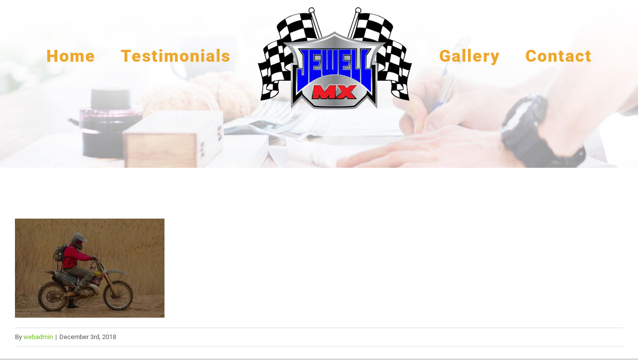

--- FILE ---
content_type: text/html; charset=UTF-8
request_url: https://jewellmotocross.com/?attachment_id=845
body_size: 19591
content:
<!DOCTYPE html>
<html class="avada-html-layout-wide avada-html-header-position-top avada-header-color-not-opaque" lang="en-US" prefix="og: http://ogp.me/ns# fb: http://ogp.me/ns/fb#">
<head>
	<meta http-equiv="X-UA-Compatible" content="IE=edge" />
	<meta http-equiv="Content-Type" content="text/html; charset=utf-8"/>
	<meta name="viewport" content="width=device-width, initial-scale=1" />
	<meta name='robots' content='index, follow, max-image-preview:large, max-snippet:-1, max-video-preview:-1' />

	<!-- This site is optimized with the Yoast SEO plugin v23.5 - https://yoast.com/wordpress/plugins/seo/ -->
	<title>2 - Jewel Motocross</title>
	<link rel="canonical" href="https://jewellmotocross.com/" />
	<meta property="og:locale" content="en_US" />
	<meta property="og:type" content="article" />
	<meta property="og:title" content="2 - Jewel Motocross" />
	<meta property="og:url" content="https://jewellmotocross.com/" />
	<meta property="og:site_name" content="Jewel Motocross" />
	<meta property="og:image" content="https://jewellmotocross.com" />
	<meta property="og:image:width" content="1920" />
	<meta property="og:image:height" content="1276" />
	<meta property="og:image:type" content="image/jpeg" />
	<meta name="twitter:card" content="summary_large_image" />
	<script type="application/ld+json" class="yoast-schema-graph">{"@context":"https://schema.org","@graph":[{"@type":"WebPage","@id":"https://jewellmotocross.com/","url":"https://jewellmotocross.com/","name":"2 - Jewel Motocross","isPartOf":{"@id":"https://jewellmotocross.com/#website"},"primaryImageOfPage":{"@id":"https://jewellmotocross.com/#primaryimage"},"image":{"@id":"https://jewellmotocross.com/#primaryimage"},"thumbnailUrl":"https://jewellmotocross.com/wp-content/uploads/2018/10/2.jpg","datePublished":"2018-12-03T09:17:16+00:00","dateModified":"2018-12-03T09:17:16+00:00","breadcrumb":{"@id":"https://jewellmotocross.com/#breadcrumb"},"inLanguage":"en-US","potentialAction":[{"@type":"ReadAction","target":["https://jewellmotocross.com/"]}]},{"@type":"ImageObject","inLanguage":"en-US","@id":"https://jewellmotocross.com/#primaryimage","url":"https://jewellmotocross.com/wp-content/uploads/2018/10/2.jpg","contentUrl":"https://jewellmotocross.com/wp-content/uploads/2018/10/2.jpg","width":1920,"height":1276},{"@type":"BreadcrumbList","@id":"https://jewellmotocross.com/#breadcrumb","itemListElement":[{"@type":"ListItem","position":1,"name":"Home","item":"https://jewellmotocross.com/"},{"@type":"ListItem","position":2,"name":"Home2","item":"https://jewellmotocross.com/slide/home-2/"},{"@type":"ListItem","position":3,"name":"2"}]},{"@type":"WebSite","@id":"https://jewellmotocross.com/#website","url":"https://jewellmotocross.com/","name":"Jewel Motocross","description":"","potentialAction":[{"@type":"SearchAction","target":{"@type":"EntryPoint","urlTemplate":"https://jewellmotocross.com/?s={search_term_string}"},"query-input":{"@type":"PropertyValueSpecification","valueRequired":true,"valueName":"search_term_string"}}],"inLanguage":"en-US"}]}</script>
	<!-- / Yoast SEO plugin. -->


<link rel="alternate" type="application/rss+xml" title="Jewel Motocross &raquo; Feed" href="https://jewellmotocross.com/feed/" />
<link rel="alternate" type="application/rss+xml" title="Jewel Motocross &raquo; Comments Feed" href="https://jewellmotocross.com/comments/feed/" />
					<link rel="shortcut icon" href="https://jewellmotocross.com/wp-content/uploads/2018/12/JEWEL-FAV.png" type="image/x-icon" />
		
		
		
				<link rel="alternate" type="application/rss+xml" title="Jewel Motocross &raquo; 2 Comments Feed" href="https://jewellmotocross.com/?attachment_id=845/feed/" />

		<meta property="og:title" content="2"/>
		<meta property="og:type" content="article"/>
		<meta property="og:url" content="https://jewellmotocross.com/?attachment_id=845"/>
		<meta property="og:site_name" content="Jewel Motocross"/>
		<meta property="og:description" content=""/>

									<meta property="og:image" content="https://jewellmotocross.com/wp-content/uploads/2019/01/logo.png"/>
							<script type="text/javascript">
/* <![CDATA[ */
window._wpemojiSettings = {"baseUrl":"https:\/\/s.w.org\/images\/core\/emoji\/14.0.0\/72x72\/","ext":".png","svgUrl":"https:\/\/s.w.org\/images\/core\/emoji\/14.0.0\/svg\/","svgExt":".svg","source":{"concatemoji":"https:\/\/jewellmotocross.com\/wp-includes\/js\/wp-emoji-release.min.js?ver=6.4.7"}};
/*! This file is auto-generated */
!function(i,n){var o,s,e;function c(e){try{var t={supportTests:e,timestamp:(new Date).valueOf()};sessionStorage.setItem(o,JSON.stringify(t))}catch(e){}}function p(e,t,n){e.clearRect(0,0,e.canvas.width,e.canvas.height),e.fillText(t,0,0);var t=new Uint32Array(e.getImageData(0,0,e.canvas.width,e.canvas.height).data),r=(e.clearRect(0,0,e.canvas.width,e.canvas.height),e.fillText(n,0,0),new Uint32Array(e.getImageData(0,0,e.canvas.width,e.canvas.height).data));return t.every(function(e,t){return e===r[t]})}function u(e,t,n){switch(t){case"flag":return n(e,"\ud83c\udff3\ufe0f\u200d\u26a7\ufe0f","\ud83c\udff3\ufe0f\u200b\u26a7\ufe0f")?!1:!n(e,"\ud83c\uddfa\ud83c\uddf3","\ud83c\uddfa\u200b\ud83c\uddf3")&&!n(e,"\ud83c\udff4\udb40\udc67\udb40\udc62\udb40\udc65\udb40\udc6e\udb40\udc67\udb40\udc7f","\ud83c\udff4\u200b\udb40\udc67\u200b\udb40\udc62\u200b\udb40\udc65\u200b\udb40\udc6e\u200b\udb40\udc67\u200b\udb40\udc7f");case"emoji":return!n(e,"\ud83e\udef1\ud83c\udffb\u200d\ud83e\udef2\ud83c\udfff","\ud83e\udef1\ud83c\udffb\u200b\ud83e\udef2\ud83c\udfff")}return!1}function f(e,t,n){var r="undefined"!=typeof WorkerGlobalScope&&self instanceof WorkerGlobalScope?new OffscreenCanvas(300,150):i.createElement("canvas"),a=r.getContext("2d",{willReadFrequently:!0}),o=(a.textBaseline="top",a.font="600 32px Arial",{});return e.forEach(function(e){o[e]=t(a,e,n)}),o}function t(e){var t=i.createElement("script");t.src=e,t.defer=!0,i.head.appendChild(t)}"undefined"!=typeof Promise&&(o="wpEmojiSettingsSupports",s=["flag","emoji"],n.supports={everything:!0,everythingExceptFlag:!0},e=new Promise(function(e){i.addEventListener("DOMContentLoaded",e,{once:!0})}),new Promise(function(t){var n=function(){try{var e=JSON.parse(sessionStorage.getItem(o));if("object"==typeof e&&"number"==typeof e.timestamp&&(new Date).valueOf()<e.timestamp+604800&&"object"==typeof e.supportTests)return e.supportTests}catch(e){}return null}();if(!n){if("undefined"!=typeof Worker&&"undefined"!=typeof OffscreenCanvas&&"undefined"!=typeof URL&&URL.createObjectURL&&"undefined"!=typeof Blob)try{var e="postMessage("+f.toString()+"("+[JSON.stringify(s),u.toString(),p.toString()].join(",")+"));",r=new Blob([e],{type:"text/javascript"}),a=new Worker(URL.createObjectURL(r),{name:"wpTestEmojiSupports"});return void(a.onmessage=function(e){c(n=e.data),a.terminate(),t(n)})}catch(e){}c(n=f(s,u,p))}t(n)}).then(function(e){for(var t in e)n.supports[t]=e[t],n.supports.everything=n.supports.everything&&n.supports[t],"flag"!==t&&(n.supports.everythingExceptFlag=n.supports.everythingExceptFlag&&n.supports[t]);n.supports.everythingExceptFlag=n.supports.everythingExceptFlag&&!n.supports.flag,n.DOMReady=!1,n.readyCallback=function(){n.DOMReady=!0}}).then(function(){return e}).then(function(){var e;n.supports.everything||(n.readyCallback(),(e=n.source||{}).concatemoji?t(e.concatemoji):e.wpemoji&&e.twemoji&&(t(e.twemoji),t(e.wpemoji)))}))}((window,document),window._wpemojiSettings);
/* ]]> */
</script>
<style id='wp-emoji-styles-inline-css' type='text/css'>

	img.wp-smiley, img.emoji {
		display: inline !important;
		border: none !important;
		box-shadow: none !important;
		height: 1em !important;
		width: 1em !important;
		margin: 0 0.07em !important;
		vertical-align: -0.1em !important;
		background: none !important;
		padding: 0 !important;
	}
</style>
<link rel='stylesheet' id='fusion-dynamic-css-css' href='https://jewellmotocross.com/wp-content/uploads/fusion-styles/28d74ee093a954583a9c5b5236ba13f6.min.css?ver=3.11.3' type='text/css' media='all' />
<script type="text/javascript" src="https://jewellmotocross.com/wp-includes/js/jquery/jquery.min.js?ver=3.7.1" id="jquery-core-js"></script>
<script type="text/javascript" src="https://jewellmotocross.com/wp-includes/js/jquery/jquery-migrate.min.js?ver=3.4.1" id="jquery-migrate-js"></script>
<link rel="https://api.w.org/" href="https://jewellmotocross.com/wp-json/" /><link rel="alternate" type="application/json" href="https://jewellmotocross.com/wp-json/wp/v2/media/845" /><link rel="EditURI" type="application/rsd+xml" title="RSD" href="https://jewellmotocross.com/xmlrpc.php?rsd" />
<meta name="generator" content="WordPress 6.4.7" />
<link rel='shortlink' href='https://jewellmotocross.com/?p=845' />
<link rel="alternate" type="application/json+oembed" href="https://jewellmotocross.com/wp-json/oembed/1.0/embed?url=https%3A%2F%2Fjewellmotocross.com%2F%3Fattachment_id%3D845" />
<link rel="alternate" type="text/xml+oembed" href="https://jewellmotocross.com/wp-json/oembed/1.0/embed?url=https%3A%2F%2Fjewellmotocross.com%2F%3Fattachment_id%3D845&#038;format=xml" />
<style type="text/css" id="css-fb-visibility">@media screen and (max-width: 640px){.fusion-no-small-visibility{display:none !important;}body .sm-text-align-center{text-align:center !important;}body .sm-text-align-left{text-align:left !important;}body .sm-text-align-right{text-align:right !important;}body .sm-flex-align-center{justify-content:center !important;}body .sm-flex-align-flex-start{justify-content:flex-start !important;}body .sm-flex-align-flex-end{justify-content:flex-end !important;}body .sm-mx-auto{margin-left:auto !important;margin-right:auto !important;}body .sm-ml-auto{margin-left:auto !important;}body .sm-mr-auto{margin-right:auto !important;}body .fusion-absolute-position-small{position:absolute;top:auto;width:100%;}.awb-sticky.awb-sticky-small{ position: sticky; top: var(--awb-sticky-offset,0); }}@media screen and (min-width: 641px) and (max-width: 1024px){.fusion-no-medium-visibility{display:none !important;}body .md-text-align-center{text-align:center !important;}body .md-text-align-left{text-align:left !important;}body .md-text-align-right{text-align:right !important;}body .md-flex-align-center{justify-content:center !important;}body .md-flex-align-flex-start{justify-content:flex-start !important;}body .md-flex-align-flex-end{justify-content:flex-end !important;}body .md-mx-auto{margin-left:auto !important;margin-right:auto !important;}body .md-ml-auto{margin-left:auto !important;}body .md-mr-auto{margin-right:auto !important;}body .fusion-absolute-position-medium{position:absolute;top:auto;width:100%;}.awb-sticky.awb-sticky-medium{ position: sticky; top: var(--awb-sticky-offset,0); }}@media screen and (min-width: 1025px){.fusion-no-large-visibility{display:none !important;}body .lg-text-align-center{text-align:center !important;}body .lg-text-align-left{text-align:left !important;}body .lg-text-align-right{text-align:right !important;}body .lg-flex-align-center{justify-content:center !important;}body .lg-flex-align-flex-start{justify-content:flex-start !important;}body .lg-flex-align-flex-end{justify-content:flex-end !important;}body .lg-mx-auto{margin-left:auto !important;margin-right:auto !important;}body .lg-ml-auto{margin-left:auto !important;}body .lg-mr-auto{margin-right:auto !important;}body .fusion-absolute-position-large{position:absolute;top:auto;width:100%;}.awb-sticky.awb-sticky-large{ position: sticky; top: var(--awb-sticky-offset,0); }}</style><style type="text/css">.recentcomments a{display:inline !important;padding:0 !important;margin:0 !important;}</style>		<style type="text/css" id="wp-custom-css">
			.fusion-button.button-1 {
  width: auto;
    background: #000000c9;
}
.fusion-button.button-2 {
    width: auto;
	background: #000000c9;
}
.fusion-button.button-3 {
    width: auto;
	background: #000000c9;
}
input.wpcf7-form-control.wpcf7-submit {
    background: #000000c9;
}		</style>
				<script type="text/javascript">
			var doc = document.documentElement;
			doc.setAttribute( 'data-useragent', navigator.userAgent );
		</script>
		
	</head>

<body class="attachment attachment-template-default single single-attachment postid-845 attachmentid-845 attachment-jpeg fusion-image-hovers fusion-pagination-sizing fusion-button_type-flat fusion-button_span-no fusion-button_gradient-linear avada-image-rollover-circle-no avada-image-rollover-yes avada-image-rollover-direction-fade fusion-body ltr no-tablet-sticky-header no-mobile-sticky-header no-mobile-slidingbar no-mobile-totop avada-has-rev-slider-styles fusion-disable-outline fusion-sub-menu-fade mobile-logo-pos-left layout-wide-mode avada-has-boxed-modal-shadow-none layout-scroll-offset-full avada-has-zero-margin-offset-top fusion-top-header menu-text-align-center mobile-menu-design-modern fusion-show-pagination-text fusion-header-layout-v7 avada-responsive avada-footer-fx-none avada-menu-highlight-style-bar fusion-search-form-classic fusion-main-menu-search-overlay fusion-avatar-circle avada-dropdown-styles avada-blog-layout-grid avada-blog-archive-layout-grid avada-header-shadow-no avada-menu-icon-position-left avada-has-megamenu-shadow avada-has-mainmenu-dropdown-divider avada-has-pagetitle-bg-full avada-has-breadcrumb-mobile-hidden avada-has-titlebar-bar_and_content avada-header-border-color-full-transparent avada-has-pagination-padding avada-flyout-menu-direction-fade avada-ec-views-v1" data-awb-post-id="845">
		<a class="skip-link screen-reader-text" href="#content">Skip to content</a>

	<div id="boxed-wrapper">
		
		<div id="wrapper" class="fusion-wrapper">
			<div id="home" style="position:relative;top:-1px;"></div>
							
					
			<header class="fusion-header-wrapper">
				<div class="fusion-header-v7 fusion-logo-alignment fusion-logo-left fusion-sticky-menu- fusion-sticky-logo- fusion-mobile-logo-  fusion-mobile-menu-design-modern">
					<style>
.PhoneHeader{
    float:right;
}
</style>
<div class="fusion-header-sticky-height"></div>
<div class="fusion-header" >
	<div class="fusion-row fusion-middle-logo-menu">
				        		<nav class="fusion-main-menu fusion-main-menu-sticky" aria-label="Main Menu"><div class="fusion-overlay-search">		<form role="search" class="searchform fusion-search-form  fusion-search-form-classic" method="get" action="https://jewellmotocross.com/">
			<div class="fusion-search-form-content">

				
				<div class="fusion-search-field search-field">
					<label><span class="screen-reader-text">Search for:</span>
													<input type="search" value="" name="s" class="s" placeholder="Search..." required aria-required="true" aria-label="Search..."/>
											</label>
				</div>
				<div class="fusion-search-button search-button">
					<input type="submit" class="fusion-search-submit searchsubmit" aria-label="Search" value="&#xf002;" />
									</div>

				
			</div>


			
		</form>
		<div class="fusion-search-spacer"></div><a href="#" role="button" aria-label="Close Search" class="fusion-close-search"></a></div><ul id="menu-movers-main-menu" class="fusion-menu fusion-middle-logo-ul"><li  id="menu-item-23"  class="menu-item menu-item-type-post_type menu-item-object-page menu-item-home menu-item-23"  data-item-id="23"><a  href="https://jewellmotocross.com/" class="fusion-top-level-link fusion-bar-highlight"><span class="menu-text">Home</span></a></li><li  id="menu-item-757"  class="menu-item menu-item-type-post_type menu-item-object-page menu-item-757"  data-item-id="757"><a  href="https://jewellmotocross.com/testimonials/" class="fusion-top-level-link fusion-bar-highlight"><span class="menu-text">Testimonials</span></a></li><li class="fusion-middle-logo-menu-logo fusion-logo" data-margin-top="1%" data-margin-bottom="0" data-margin-left="0" data-margin-right="0px">
				<a class="fusion-logo-link" href="https://jewellmotocross.com/">
			<!-- standard logo -->
						<img src="https://jewellmotocross.com/wp-content/uploads/2019/01/logo.png" srcset="https://jewellmotocross.com/wp-content/uploads/2019/01/logo.png 1x" width="318" height="211" alt="Jewel Motocross Logo" retina_logo_url="" class="fusion-standard-logo" />

			<!-- mobile logo -->
						<!-- sticky header logo -->
					</a>
		
<div class="fusion-header-content-3-wrapper">
	</div>
</li><li  id="menu-item-875"  class="menu-item menu-item-type-post_type menu-item-object-page menu-item-875"  data-item-id="875"><a  href="https://jewellmotocross.com/gallery/" class="fusion-top-level-link fusion-bar-highlight"><span class="menu-text">Gallery</span></a></li><li  id="menu-item-25"  class="menu-item menu-item-type-post_type menu-item-object-page menu-item-25"  data-item-id="25"><a  href="https://jewellmotocross.com/contact/" class="fusion-top-level-link fusion-bar-highlight"><span class="menu-text">Contact</span></a></li></ul></nav>		<div class="fusion-mobile-menu-icons">
							<a href="#" class="fusion-icon fusion-icon-bars" aria-label="Toggle mobile menu"></a>
		
		
		
			</div>


<nav class="fusion-mobile-nav-holder fusion-mobile-menu-text-align-center"></nav>

			</div>
</div>
				</div>
				<div class="fusion-clearfix"></div>
			</header>
								
							<div id="sliders-container" class="fusion-slider-visibility">
					</div>
				
					
							
			<div class="fusion-page-title-bar fusion-page-title-bar-breadcrumbs fusion-page-title-bar-center">
	<div class="fusion-page-title-row">
		<div class="fusion-page-title-wrapper">
			<div class="fusion-page-title-captions">

																			<h1 class="entry-title">2</h1>

									
													
			</div>

			
		</div>
	</div>
</div>

						<main id="main" class="clearfix ">
				<div class="fusion-row" style="">

<section id="content" style="width: 100%;">
	
					<article id="post-845" class="post post-845 attachment type-attachment status-inherit hentry">
										<span class="entry-title" style="display: none;">2</span>
			
									
						<div class="post-content">
				<p class="attachment"><a data-rel="iLightbox[postimages]" data-title="" data-caption="" href='https://jewellmotocross.com/wp-content/uploads/2018/10/2.jpg'><img fetchpriority="high" decoding="async" width="300" height="199" src="https://jewellmotocross.com/wp-content/uploads/2018/10/2-300x199.jpg" class="attachment-medium size-medium" alt="" srcset="https://jewellmotocross.com/wp-content/uploads/2018/10/2-200x133.jpg 200w, https://jewellmotocross.com/wp-content/uploads/2018/10/2-300x199.jpg 300w, https://jewellmotocross.com/wp-content/uploads/2018/10/2-400x266.jpg 400w, https://jewellmotocross.com/wp-content/uploads/2018/10/2-600x399.jpg 600w, https://jewellmotocross.com/wp-content/uploads/2018/10/2-768x510.jpg 768w, https://jewellmotocross.com/wp-content/uploads/2018/10/2-800x532.jpg 800w, https://jewellmotocross.com/wp-content/uploads/2018/10/2-1024x681.jpg 1024w, https://jewellmotocross.com/wp-content/uploads/2018/10/2-1200x798.jpg 1200w, https://jewellmotocross.com/wp-content/uploads/2018/10/2.jpg 1920w" sizes="(max-width: 300px) 100vw, 300px" /></a></p>
							</div>

												<div class="fusion-meta-info"><div class="fusion-meta-info-wrapper">By <span class="vcard"><span class="fn"><a href="https://jewellmotocross.com/author/webadmin/" title="Posts by webadmin" rel="author">webadmin</a></span></span><span class="fusion-inline-sep">|</span><span class="updated rich-snippet-hidden">2018-12-03T09:17:16+00:00</span><span>December 3rd, 2018</span><span class="fusion-inline-sep">|</span></div></div>													<div class="fusion-sharing-box fusion-single-sharing-box share-box">
		<h4>Share This Story, Choose Your Platform!</h4>
		